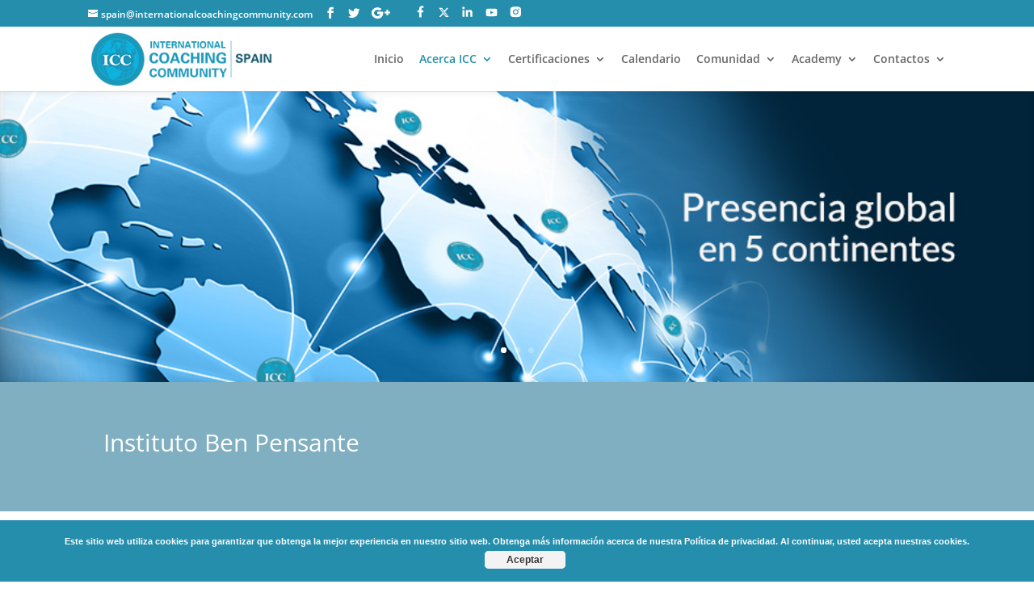

--- FILE ---
content_type: text/html; charset=utf-8
request_url: https://www.google.com/recaptcha/api2/anchor?ar=1&k=6Le-MYwqAAAAAB1hQiHkMhQU8Kc8NL6YqHjpp6FF&co=aHR0cHM6Ly9zcGFpbi5pbnRlcm5hdGlvbmFsY29hY2hpbmdjb21tdW5pdHkuY29tOjQ0Mw..&hl=en&v=PoyoqOPhxBO7pBk68S4YbpHZ&size=invisible&anchor-ms=20000&execute-ms=30000&cb=7an7zy7v56m
body_size: 48591
content:
<!DOCTYPE HTML><html dir="ltr" lang="en"><head><meta http-equiv="Content-Type" content="text/html; charset=UTF-8">
<meta http-equiv="X-UA-Compatible" content="IE=edge">
<title>reCAPTCHA</title>
<style type="text/css">
/* cyrillic-ext */
@font-face {
  font-family: 'Roboto';
  font-style: normal;
  font-weight: 400;
  font-stretch: 100%;
  src: url(//fonts.gstatic.com/s/roboto/v48/KFO7CnqEu92Fr1ME7kSn66aGLdTylUAMa3GUBHMdazTgWw.woff2) format('woff2');
  unicode-range: U+0460-052F, U+1C80-1C8A, U+20B4, U+2DE0-2DFF, U+A640-A69F, U+FE2E-FE2F;
}
/* cyrillic */
@font-face {
  font-family: 'Roboto';
  font-style: normal;
  font-weight: 400;
  font-stretch: 100%;
  src: url(//fonts.gstatic.com/s/roboto/v48/KFO7CnqEu92Fr1ME7kSn66aGLdTylUAMa3iUBHMdazTgWw.woff2) format('woff2');
  unicode-range: U+0301, U+0400-045F, U+0490-0491, U+04B0-04B1, U+2116;
}
/* greek-ext */
@font-face {
  font-family: 'Roboto';
  font-style: normal;
  font-weight: 400;
  font-stretch: 100%;
  src: url(//fonts.gstatic.com/s/roboto/v48/KFO7CnqEu92Fr1ME7kSn66aGLdTylUAMa3CUBHMdazTgWw.woff2) format('woff2');
  unicode-range: U+1F00-1FFF;
}
/* greek */
@font-face {
  font-family: 'Roboto';
  font-style: normal;
  font-weight: 400;
  font-stretch: 100%;
  src: url(//fonts.gstatic.com/s/roboto/v48/KFO7CnqEu92Fr1ME7kSn66aGLdTylUAMa3-UBHMdazTgWw.woff2) format('woff2');
  unicode-range: U+0370-0377, U+037A-037F, U+0384-038A, U+038C, U+038E-03A1, U+03A3-03FF;
}
/* math */
@font-face {
  font-family: 'Roboto';
  font-style: normal;
  font-weight: 400;
  font-stretch: 100%;
  src: url(//fonts.gstatic.com/s/roboto/v48/KFO7CnqEu92Fr1ME7kSn66aGLdTylUAMawCUBHMdazTgWw.woff2) format('woff2');
  unicode-range: U+0302-0303, U+0305, U+0307-0308, U+0310, U+0312, U+0315, U+031A, U+0326-0327, U+032C, U+032F-0330, U+0332-0333, U+0338, U+033A, U+0346, U+034D, U+0391-03A1, U+03A3-03A9, U+03B1-03C9, U+03D1, U+03D5-03D6, U+03F0-03F1, U+03F4-03F5, U+2016-2017, U+2034-2038, U+203C, U+2040, U+2043, U+2047, U+2050, U+2057, U+205F, U+2070-2071, U+2074-208E, U+2090-209C, U+20D0-20DC, U+20E1, U+20E5-20EF, U+2100-2112, U+2114-2115, U+2117-2121, U+2123-214F, U+2190, U+2192, U+2194-21AE, U+21B0-21E5, U+21F1-21F2, U+21F4-2211, U+2213-2214, U+2216-22FF, U+2308-230B, U+2310, U+2319, U+231C-2321, U+2336-237A, U+237C, U+2395, U+239B-23B7, U+23D0, U+23DC-23E1, U+2474-2475, U+25AF, U+25B3, U+25B7, U+25BD, U+25C1, U+25CA, U+25CC, U+25FB, U+266D-266F, U+27C0-27FF, U+2900-2AFF, U+2B0E-2B11, U+2B30-2B4C, U+2BFE, U+3030, U+FF5B, U+FF5D, U+1D400-1D7FF, U+1EE00-1EEFF;
}
/* symbols */
@font-face {
  font-family: 'Roboto';
  font-style: normal;
  font-weight: 400;
  font-stretch: 100%;
  src: url(//fonts.gstatic.com/s/roboto/v48/KFO7CnqEu92Fr1ME7kSn66aGLdTylUAMaxKUBHMdazTgWw.woff2) format('woff2');
  unicode-range: U+0001-000C, U+000E-001F, U+007F-009F, U+20DD-20E0, U+20E2-20E4, U+2150-218F, U+2190, U+2192, U+2194-2199, U+21AF, U+21E6-21F0, U+21F3, U+2218-2219, U+2299, U+22C4-22C6, U+2300-243F, U+2440-244A, U+2460-24FF, U+25A0-27BF, U+2800-28FF, U+2921-2922, U+2981, U+29BF, U+29EB, U+2B00-2BFF, U+4DC0-4DFF, U+FFF9-FFFB, U+10140-1018E, U+10190-1019C, U+101A0, U+101D0-101FD, U+102E0-102FB, U+10E60-10E7E, U+1D2C0-1D2D3, U+1D2E0-1D37F, U+1F000-1F0FF, U+1F100-1F1AD, U+1F1E6-1F1FF, U+1F30D-1F30F, U+1F315, U+1F31C, U+1F31E, U+1F320-1F32C, U+1F336, U+1F378, U+1F37D, U+1F382, U+1F393-1F39F, U+1F3A7-1F3A8, U+1F3AC-1F3AF, U+1F3C2, U+1F3C4-1F3C6, U+1F3CA-1F3CE, U+1F3D4-1F3E0, U+1F3ED, U+1F3F1-1F3F3, U+1F3F5-1F3F7, U+1F408, U+1F415, U+1F41F, U+1F426, U+1F43F, U+1F441-1F442, U+1F444, U+1F446-1F449, U+1F44C-1F44E, U+1F453, U+1F46A, U+1F47D, U+1F4A3, U+1F4B0, U+1F4B3, U+1F4B9, U+1F4BB, U+1F4BF, U+1F4C8-1F4CB, U+1F4D6, U+1F4DA, U+1F4DF, U+1F4E3-1F4E6, U+1F4EA-1F4ED, U+1F4F7, U+1F4F9-1F4FB, U+1F4FD-1F4FE, U+1F503, U+1F507-1F50B, U+1F50D, U+1F512-1F513, U+1F53E-1F54A, U+1F54F-1F5FA, U+1F610, U+1F650-1F67F, U+1F687, U+1F68D, U+1F691, U+1F694, U+1F698, U+1F6AD, U+1F6B2, U+1F6B9-1F6BA, U+1F6BC, U+1F6C6-1F6CF, U+1F6D3-1F6D7, U+1F6E0-1F6EA, U+1F6F0-1F6F3, U+1F6F7-1F6FC, U+1F700-1F7FF, U+1F800-1F80B, U+1F810-1F847, U+1F850-1F859, U+1F860-1F887, U+1F890-1F8AD, U+1F8B0-1F8BB, U+1F8C0-1F8C1, U+1F900-1F90B, U+1F93B, U+1F946, U+1F984, U+1F996, U+1F9E9, U+1FA00-1FA6F, U+1FA70-1FA7C, U+1FA80-1FA89, U+1FA8F-1FAC6, U+1FACE-1FADC, U+1FADF-1FAE9, U+1FAF0-1FAF8, U+1FB00-1FBFF;
}
/* vietnamese */
@font-face {
  font-family: 'Roboto';
  font-style: normal;
  font-weight: 400;
  font-stretch: 100%;
  src: url(//fonts.gstatic.com/s/roboto/v48/KFO7CnqEu92Fr1ME7kSn66aGLdTylUAMa3OUBHMdazTgWw.woff2) format('woff2');
  unicode-range: U+0102-0103, U+0110-0111, U+0128-0129, U+0168-0169, U+01A0-01A1, U+01AF-01B0, U+0300-0301, U+0303-0304, U+0308-0309, U+0323, U+0329, U+1EA0-1EF9, U+20AB;
}
/* latin-ext */
@font-face {
  font-family: 'Roboto';
  font-style: normal;
  font-weight: 400;
  font-stretch: 100%;
  src: url(//fonts.gstatic.com/s/roboto/v48/KFO7CnqEu92Fr1ME7kSn66aGLdTylUAMa3KUBHMdazTgWw.woff2) format('woff2');
  unicode-range: U+0100-02BA, U+02BD-02C5, U+02C7-02CC, U+02CE-02D7, U+02DD-02FF, U+0304, U+0308, U+0329, U+1D00-1DBF, U+1E00-1E9F, U+1EF2-1EFF, U+2020, U+20A0-20AB, U+20AD-20C0, U+2113, U+2C60-2C7F, U+A720-A7FF;
}
/* latin */
@font-face {
  font-family: 'Roboto';
  font-style: normal;
  font-weight: 400;
  font-stretch: 100%;
  src: url(//fonts.gstatic.com/s/roboto/v48/KFO7CnqEu92Fr1ME7kSn66aGLdTylUAMa3yUBHMdazQ.woff2) format('woff2');
  unicode-range: U+0000-00FF, U+0131, U+0152-0153, U+02BB-02BC, U+02C6, U+02DA, U+02DC, U+0304, U+0308, U+0329, U+2000-206F, U+20AC, U+2122, U+2191, U+2193, U+2212, U+2215, U+FEFF, U+FFFD;
}
/* cyrillic-ext */
@font-face {
  font-family: 'Roboto';
  font-style: normal;
  font-weight: 500;
  font-stretch: 100%;
  src: url(//fonts.gstatic.com/s/roboto/v48/KFO7CnqEu92Fr1ME7kSn66aGLdTylUAMa3GUBHMdazTgWw.woff2) format('woff2');
  unicode-range: U+0460-052F, U+1C80-1C8A, U+20B4, U+2DE0-2DFF, U+A640-A69F, U+FE2E-FE2F;
}
/* cyrillic */
@font-face {
  font-family: 'Roboto';
  font-style: normal;
  font-weight: 500;
  font-stretch: 100%;
  src: url(//fonts.gstatic.com/s/roboto/v48/KFO7CnqEu92Fr1ME7kSn66aGLdTylUAMa3iUBHMdazTgWw.woff2) format('woff2');
  unicode-range: U+0301, U+0400-045F, U+0490-0491, U+04B0-04B1, U+2116;
}
/* greek-ext */
@font-face {
  font-family: 'Roboto';
  font-style: normal;
  font-weight: 500;
  font-stretch: 100%;
  src: url(//fonts.gstatic.com/s/roboto/v48/KFO7CnqEu92Fr1ME7kSn66aGLdTylUAMa3CUBHMdazTgWw.woff2) format('woff2');
  unicode-range: U+1F00-1FFF;
}
/* greek */
@font-face {
  font-family: 'Roboto';
  font-style: normal;
  font-weight: 500;
  font-stretch: 100%;
  src: url(//fonts.gstatic.com/s/roboto/v48/KFO7CnqEu92Fr1ME7kSn66aGLdTylUAMa3-UBHMdazTgWw.woff2) format('woff2');
  unicode-range: U+0370-0377, U+037A-037F, U+0384-038A, U+038C, U+038E-03A1, U+03A3-03FF;
}
/* math */
@font-face {
  font-family: 'Roboto';
  font-style: normal;
  font-weight: 500;
  font-stretch: 100%;
  src: url(//fonts.gstatic.com/s/roboto/v48/KFO7CnqEu92Fr1ME7kSn66aGLdTylUAMawCUBHMdazTgWw.woff2) format('woff2');
  unicode-range: U+0302-0303, U+0305, U+0307-0308, U+0310, U+0312, U+0315, U+031A, U+0326-0327, U+032C, U+032F-0330, U+0332-0333, U+0338, U+033A, U+0346, U+034D, U+0391-03A1, U+03A3-03A9, U+03B1-03C9, U+03D1, U+03D5-03D6, U+03F0-03F1, U+03F4-03F5, U+2016-2017, U+2034-2038, U+203C, U+2040, U+2043, U+2047, U+2050, U+2057, U+205F, U+2070-2071, U+2074-208E, U+2090-209C, U+20D0-20DC, U+20E1, U+20E5-20EF, U+2100-2112, U+2114-2115, U+2117-2121, U+2123-214F, U+2190, U+2192, U+2194-21AE, U+21B0-21E5, U+21F1-21F2, U+21F4-2211, U+2213-2214, U+2216-22FF, U+2308-230B, U+2310, U+2319, U+231C-2321, U+2336-237A, U+237C, U+2395, U+239B-23B7, U+23D0, U+23DC-23E1, U+2474-2475, U+25AF, U+25B3, U+25B7, U+25BD, U+25C1, U+25CA, U+25CC, U+25FB, U+266D-266F, U+27C0-27FF, U+2900-2AFF, U+2B0E-2B11, U+2B30-2B4C, U+2BFE, U+3030, U+FF5B, U+FF5D, U+1D400-1D7FF, U+1EE00-1EEFF;
}
/* symbols */
@font-face {
  font-family: 'Roboto';
  font-style: normal;
  font-weight: 500;
  font-stretch: 100%;
  src: url(//fonts.gstatic.com/s/roboto/v48/KFO7CnqEu92Fr1ME7kSn66aGLdTylUAMaxKUBHMdazTgWw.woff2) format('woff2');
  unicode-range: U+0001-000C, U+000E-001F, U+007F-009F, U+20DD-20E0, U+20E2-20E4, U+2150-218F, U+2190, U+2192, U+2194-2199, U+21AF, U+21E6-21F0, U+21F3, U+2218-2219, U+2299, U+22C4-22C6, U+2300-243F, U+2440-244A, U+2460-24FF, U+25A0-27BF, U+2800-28FF, U+2921-2922, U+2981, U+29BF, U+29EB, U+2B00-2BFF, U+4DC0-4DFF, U+FFF9-FFFB, U+10140-1018E, U+10190-1019C, U+101A0, U+101D0-101FD, U+102E0-102FB, U+10E60-10E7E, U+1D2C0-1D2D3, U+1D2E0-1D37F, U+1F000-1F0FF, U+1F100-1F1AD, U+1F1E6-1F1FF, U+1F30D-1F30F, U+1F315, U+1F31C, U+1F31E, U+1F320-1F32C, U+1F336, U+1F378, U+1F37D, U+1F382, U+1F393-1F39F, U+1F3A7-1F3A8, U+1F3AC-1F3AF, U+1F3C2, U+1F3C4-1F3C6, U+1F3CA-1F3CE, U+1F3D4-1F3E0, U+1F3ED, U+1F3F1-1F3F3, U+1F3F5-1F3F7, U+1F408, U+1F415, U+1F41F, U+1F426, U+1F43F, U+1F441-1F442, U+1F444, U+1F446-1F449, U+1F44C-1F44E, U+1F453, U+1F46A, U+1F47D, U+1F4A3, U+1F4B0, U+1F4B3, U+1F4B9, U+1F4BB, U+1F4BF, U+1F4C8-1F4CB, U+1F4D6, U+1F4DA, U+1F4DF, U+1F4E3-1F4E6, U+1F4EA-1F4ED, U+1F4F7, U+1F4F9-1F4FB, U+1F4FD-1F4FE, U+1F503, U+1F507-1F50B, U+1F50D, U+1F512-1F513, U+1F53E-1F54A, U+1F54F-1F5FA, U+1F610, U+1F650-1F67F, U+1F687, U+1F68D, U+1F691, U+1F694, U+1F698, U+1F6AD, U+1F6B2, U+1F6B9-1F6BA, U+1F6BC, U+1F6C6-1F6CF, U+1F6D3-1F6D7, U+1F6E0-1F6EA, U+1F6F0-1F6F3, U+1F6F7-1F6FC, U+1F700-1F7FF, U+1F800-1F80B, U+1F810-1F847, U+1F850-1F859, U+1F860-1F887, U+1F890-1F8AD, U+1F8B0-1F8BB, U+1F8C0-1F8C1, U+1F900-1F90B, U+1F93B, U+1F946, U+1F984, U+1F996, U+1F9E9, U+1FA00-1FA6F, U+1FA70-1FA7C, U+1FA80-1FA89, U+1FA8F-1FAC6, U+1FACE-1FADC, U+1FADF-1FAE9, U+1FAF0-1FAF8, U+1FB00-1FBFF;
}
/* vietnamese */
@font-face {
  font-family: 'Roboto';
  font-style: normal;
  font-weight: 500;
  font-stretch: 100%;
  src: url(//fonts.gstatic.com/s/roboto/v48/KFO7CnqEu92Fr1ME7kSn66aGLdTylUAMa3OUBHMdazTgWw.woff2) format('woff2');
  unicode-range: U+0102-0103, U+0110-0111, U+0128-0129, U+0168-0169, U+01A0-01A1, U+01AF-01B0, U+0300-0301, U+0303-0304, U+0308-0309, U+0323, U+0329, U+1EA0-1EF9, U+20AB;
}
/* latin-ext */
@font-face {
  font-family: 'Roboto';
  font-style: normal;
  font-weight: 500;
  font-stretch: 100%;
  src: url(//fonts.gstatic.com/s/roboto/v48/KFO7CnqEu92Fr1ME7kSn66aGLdTylUAMa3KUBHMdazTgWw.woff2) format('woff2');
  unicode-range: U+0100-02BA, U+02BD-02C5, U+02C7-02CC, U+02CE-02D7, U+02DD-02FF, U+0304, U+0308, U+0329, U+1D00-1DBF, U+1E00-1E9F, U+1EF2-1EFF, U+2020, U+20A0-20AB, U+20AD-20C0, U+2113, U+2C60-2C7F, U+A720-A7FF;
}
/* latin */
@font-face {
  font-family: 'Roboto';
  font-style: normal;
  font-weight: 500;
  font-stretch: 100%;
  src: url(//fonts.gstatic.com/s/roboto/v48/KFO7CnqEu92Fr1ME7kSn66aGLdTylUAMa3yUBHMdazQ.woff2) format('woff2');
  unicode-range: U+0000-00FF, U+0131, U+0152-0153, U+02BB-02BC, U+02C6, U+02DA, U+02DC, U+0304, U+0308, U+0329, U+2000-206F, U+20AC, U+2122, U+2191, U+2193, U+2212, U+2215, U+FEFF, U+FFFD;
}
/* cyrillic-ext */
@font-face {
  font-family: 'Roboto';
  font-style: normal;
  font-weight: 900;
  font-stretch: 100%;
  src: url(//fonts.gstatic.com/s/roboto/v48/KFO7CnqEu92Fr1ME7kSn66aGLdTylUAMa3GUBHMdazTgWw.woff2) format('woff2');
  unicode-range: U+0460-052F, U+1C80-1C8A, U+20B4, U+2DE0-2DFF, U+A640-A69F, U+FE2E-FE2F;
}
/* cyrillic */
@font-face {
  font-family: 'Roboto';
  font-style: normal;
  font-weight: 900;
  font-stretch: 100%;
  src: url(//fonts.gstatic.com/s/roboto/v48/KFO7CnqEu92Fr1ME7kSn66aGLdTylUAMa3iUBHMdazTgWw.woff2) format('woff2');
  unicode-range: U+0301, U+0400-045F, U+0490-0491, U+04B0-04B1, U+2116;
}
/* greek-ext */
@font-face {
  font-family: 'Roboto';
  font-style: normal;
  font-weight: 900;
  font-stretch: 100%;
  src: url(//fonts.gstatic.com/s/roboto/v48/KFO7CnqEu92Fr1ME7kSn66aGLdTylUAMa3CUBHMdazTgWw.woff2) format('woff2');
  unicode-range: U+1F00-1FFF;
}
/* greek */
@font-face {
  font-family: 'Roboto';
  font-style: normal;
  font-weight: 900;
  font-stretch: 100%;
  src: url(//fonts.gstatic.com/s/roboto/v48/KFO7CnqEu92Fr1ME7kSn66aGLdTylUAMa3-UBHMdazTgWw.woff2) format('woff2');
  unicode-range: U+0370-0377, U+037A-037F, U+0384-038A, U+038C, U+038E-03A1, U+03A3-03FF;
}
/* math */
@font-face {
  font-family: 'Roboto';
  font-style: normal;
  font-weight: 900;
  font-stretch: 100%;
  src: url(//fonts.gstatic.com/s/roboto/v48/KFO7CnqEu92Fr1ME7kSn66aGLdTylUAMawCUBHMdazTgWw.woff2) format('woff2');
  unicode-range: U+0302-0303, U+0305, U+0307-0308, U+0310, U+0312, U+0315, U+031A, U+0326-0327, U+032C, U+032F-0330, U+0332-0333, U+0338, U+033A, U+0346, U+034D, U+0391-03A1, U+03A3-03A9, U+03B1-03C9, U+03D1, U+03D5-03D6, U+03F0-03F1, U+03F4-03F5, U+2016-2017, U+2034-2038, U+203C, U+2040, U+2043, U+2047, U+2050, U+2057, U+205F, U+2070-2071, U+2074-208E, U+2090-209C, U+20D0-20DC, U+20E1, U+20E5-20EF, U+2100-2112, U+2114-2115, U+2117-2121, U+2123-214F, U+2190, U+2192, U+2194-21AE, U+21B0-21E5, U+21F1-21F2, U+21F4-2211, U+2213-2214, U+2216-22FF, U+2308-230B, U+2310, U+2319, U+231C-2321, U+2336-237A, U+237C, U+2395, U+239B-23B7, U+23D0, U+23DC-23E1, U+2474-2475, U+25AF, U+25B3, U+25B7, U+25BD, U+25C1, U+25CA, U+25CC, U+25FB, U+266D-266F, U+27C0-27FF, U+2900-2AFF, U+2B0E-2B11, U+2B30-2B4C, U+2BFE, U+3030, U+FF5B, U+FF5D, U+1D400-1D7FF, U+1EE00-1EEFF;
}
/* symbols */
@font-face {
  font-family: 'Roboto';
  font-style: normal;
  font-weight: 900;
  font-stretch: 100%;
  src: url(//fonts.gstatic.com/s/roboto/v48/KFO7CnqEu92Fr1ME7kSn66aGLdTylUAMaxKUBHMdazTgWw.woff2) format('woff2');
  unicode-range: U+0001-000C, U+000E-001F, U+007F-009F, U+20DD-20E0, U+20E2-20E4, U+2150-218F, U+2190, U+2192, U+2194-2199, U+21AF, U+21E6-21F0, U+21F3, U+2218-2219, U+2299, U+22C4-22C6, U+2300-243F, U+2440-244A, U+2460-24FF, U+25A0-27BF, U+2800-28FF, U+2921-2922, U+2981, U+29BF, U+29EB, U+2B00-2BFF, U+4DC0-4DFF, U+FFF9-FFFB, U+10140-1018E, U+10190-1019C, U+101A0, U+101D0-101FD, U+102E0-102FB, U+10E60-10E7E, U+1D2C0-1D2D3, U+1D2E0-1D37F, U+1F000-1F0FF, U+1F100-1F1AD, U+1F1E6-1F1FF, U+1F30D-1F30F, U+1F315, U+1F31C, U+1F31E, U+1F320-1F32C, U+1F336, U+1F378, U+1F37D, U+1F382, U+1F393-1F39F, U+1F3A7-1F3A8, U+1F3AC-1F3AF, U+1F3C2, U+1F3C4-1F3C6, U+1F3CA-1F3CE, U+1F3D4-1F3E0, U+1F3ED, U+1F3F1-1F3F3, U+1F3F5-1F3F7, U+1F408, U+1F415, U+1F41F, U+1F426, U+1F43F, U+1F441-1F442, U+1F444, U+1F446-1F449, U+1F44C-1F44E, U+1F453, U+1F46A, U+1F47D, U+1F4A3, U+1F4B0, U+1F4B3, U+1F4B9, U+1F4BB, U+1F4BF, U+1F4C8-1F4CB, U+1F4D6, U+1F4DA, U+1F4DF, U+1F4E3-1F4E6, U+1F4EA-1F4ED, U+1F4F7, U+1F4F9-1F4FB, U+1F4FD-1F4FE, U+1F503, U+1F507-1F50B, U+1F50D, U+1F512-1F513, U+1F53E-1F54A, U+1F54F-1F5FA, U+1F610, U+1F650-1F67F, U+1F687, U+1F68D, U+1F691, U+1F694, U+1F698, U+1F6AD, U+1F6B2, U+1F6B9-1F6BA, U+1F6BC, U+1F6C6-1F6CF, U+1F6D3-1F6D7, U+1F6E0-1F6EA, U+1F6F0-1F6F3, U+1F6F7-1F6FC, U+1F700-1F7FF, U+1F800-1F80B, U+1F810-1F847, U+1F850-1F859, U+1F860-1F887, U+1F890-1F8AD, U+1F8B0-1F8BB, U+1F8C0-1F8C1, U+1F900-1F90B, U+1F93B, U+1F946, U+1F984, U+1F996, U+1F9E9, U+1FA00-1FA6F, U+1FA70-1FA7C, U+1FA80-1FA89, U+1FA8F-1FAC6, U+1FACE-1FADC, U+1FADF-1FAE9, U+1FAF0-1FAF8, U+1FB00-1FBFF;
}
/* vietnamese */
@font-face {
  font-family: 'Roboto';
  font-style: normal;
  font-weight: 900;
  font-stretch: 100%;
  src: url(//fonts.gstatic.com/s/roboto/v48/KFO7CnqEu92Fr1ME7kSn66aGLdTylUAMa3OUBHMdazTgWw.woff2) format('woff2');
  unicode-range: U+0102-0103, U+0110-0111, U+0128-0129, U+0168-0169, U+01A0-01A1, U+01AF-01B0, U+0300-0301, U+0303-0304, U+0308-0309, U+0323, U+0329, U+1EA0-1EF9, U+20AB;
}
/* latin-ext */
@font-face {
  font-family: 'Roboto';
  font-style: normal;
  font-weight: 900;
  font-stretch: 100%;
  src: url(//fonts.gstatic.com/s/roboto/v48/KFO7CnqEu92Fr1ME7kSn66aGLdTylUAMa3KUBHMdazTgWw.woff2) format('woff2');
  unicode-range: U+0100-02BA, U+02BD-02C5, U+02C7-02CC, U+02CE-02D7, U+02DD-02FF, U+0304, U+0308, U+0329, U+1D00-1DBF, U+1E00-1E9F, U+1EF2-1EFF, U+2020, U+20A0-20AB, U+20AD-20C0, U+2113, U+2C60-2C7F, U+A720-A7FF;
}
/* latin */
@font-face {
  font-family: 'Roboto';
  font-style: normal;
  font-weight: 900;
  font-stretch: 100%;
  src: url(//fonts.gstatic.com/s/roboto/v48/KFO7CnqEu92Fr1ME7kSn66aGLdTylUAMa3yUBHMdazQ.woff2) format('woff2');
  unicode-range: U+0000-00FF, U+0131, U+0152-0153, U+02BB-02BC, U+02C6, U+02DA, U+02DC, U+0304, U+0308, U+0329, U+2000-206F, U+20AC, U+2122, U+2191, U+2193, U+2212, U+2215, U+FEFF, U+FFFD;
}

</style>
<link rel="stylesheet" type="text/css" href="https://www.gstatic.com/recaptcha/releases/PoyoqOPhxBO7pBk68S4YbpHZ/styles__ltr.css">
<script nonce="GGT9QppxLy3ea3bBC4ol8w" type="text/javascript">window['__recaptcha_api'] = 'https://www.google.com/recaptcha/api2/';</script>
<script type="text/javascript" src="https://www.gstatic.com/recaptcha/releases/PoyoqOPhxBO7pBk68S4YbpHZ/recaptcha__en.js" nonce="GGT9QppxLy3ea3bBC4ol8w">
      
    </script></head>
<body><div id="rc-anchor-alert" class="rc-anchor-alert"></div>
<input type="hidden" id="recaptcha-token" value="[base64]">
<script type="text/javascript" nonce="GGT9QppxLy3ea3bBC4ol8w">
      recaptcha.anchor.Main.init("[\x22ainput\x22,[\x22bgdata\x22,\x22\x22,\[base64]/[base64]/[base64]/[base64]/[base64]/UltsKytdPUU6KEU8MjA0OD9SW2wrK109RT4+NnwxOTI6KChFJjY0NTEyKT09NTUyOTYmJk0rMTxjLmxlbmd0aCYmKGMuY2hhckNvZGVBdChNKzEpJjY0NTEyKT09NTYzMjA/[base64]/[base64]/[base64]/[base64]/[base64]/[base64]/[base64]\x22,\[base64]\\u003d\\u003d\x22,\x22w7swLwAWw7TDoVrCj0TDscO8w5Etf3PCgAZ2w5nCvVzDpMKhSsK5YsKlQy7CmcKIa3fDmV4KY8KtXcOFw70hw4t+CjF3wrFfw689asOoD8KpwoNoCsO9w6PCnMK9LSxkw75lw5DDvjN3w6/DocK0HQjDgMKGw44YLcOtHMKIwp3DlcOeJsOIVSxawpQoLsOCfsKqw5rDqD59wohPCyZJwq3DvcKHIsOdwrYYw5TDo8Ozwp/Cix1cL8Kge8OVPhHDg1vCrsOAwpPDs8Klwr7Dr8O2GH5xwrRnRBNUWsOpQzbChcO1c8KuUsKLw5jCgHLDiQoIwoZ0w454wrzDuUV4DsOewqbDsUtIw4FzAMK6wpbCjsOgw6ZpKsKmNApuwrvDqcK7d8K/[base64]/Ct8KKwrbDksOVwpDCgSvCnsOUBDLCrQcXBkd0wqHDlcOUEsKWGMKhEmHDsMKCw5oPWMKuHk9rWcKMX8KnQDjCrXDDjsOLwrHDncO9b8OKwp7DvMKIw7DDh0IPw5Ydw7YtB244dARZwrXDrW7CgHLCtBzDvD/Dk3fDrCXDlsOAw4IPFXLCgWJAFsOmwpchwozDqcK/woEVw7sbHMOoIcKCwol9GsKQwpzCqcKpw6NQw7Vqw7kCwrJRFMOJwrZUHw3CvUc9w4XDgBzCisOIwqEqGGXCsiZOwpZkwqMfHcO1cMOswoofw4Zew4pEwp5CXGbDtCbCjQvDvFVHw5/[base64]/Dp03Cn2rClcODfyduajEDw7vDp0N6IcK9wrREwrYnwoHDjk/DisOYM8KKS8KbO8OQwocjwpgJSE8GPGNrwoEYw50lw6M3Wh/DkcKmesO3w4hSwrDCrcKlw6PCi2JUwqzCv8KtOMKkwq3CmcKvBX3DjQfDncKIwoTDncKrS8OUGQzCm8KIwo7DtyrCoMObaDjCr8KTX2kaw7Uew4HDs2DDj3jDnsKKw5w1Bl/[base64]/[base64]/[base64]/DgMKuDsOCwoMeMlgMC8O3woJOBMOVHcO4EsK5wovDpsOfwr0ITcOgPyrCiTzDkHLCgEvCinJpwo4kVnAtcsKqwojDuFHDoAAxw4/Ckn/DsMOEZcK5woZTwrnDi8K0wpgxwojCtsKSw5x6w5ZAwrXDusO1w6nCphHDtT7CrsO+XhrCnMKvG8OGwpfCkG7DlsK+w7RbWcKyw488KcO/WcKOwqQwHcKiw4PDm8OUWh7Ci13DlHAJwoMXe1tEKzLDilHClsOePgxtw6IDwpVYw5XDq8KWw4YsPsKqw4x3wqQpwr/ClwHDhVjClsKOw5fDmn3CqsOewpjCjT3CuMOGbcKAHSvCtxfCq3bDhMOCDlptwqjDm8Ofw4B5ezxrwrbDs1TDvsKJVyvCksOgw4LCgMOewqvCisKtwp0GwoXCiWHCoA/CiHLDkMO9FDrDgsKHBMOYc8OSPn9Qw7bCpWjDjwsiw6LCgsOUwop5C8KOGRhvMsK6w7MgwpnCs8OzJMKlVDhbwo3DmU3DsVI2BB/DsMO+wpN8w45Zw6zCoE3DrMK/P8OtwqAkE8OiA8KkwqHDmlE6JsO/aUfCuC3DrCsMbsOHw4TDkl0AWMKewplOCMOAZDnCvcKmEsKSVcOABQrDvcOxP8OJRmUSWTfDucKSOcOFwptvATVzw60HBcKsw6nDqsK1PsKPwpMAb3/[base64]/w501w5QyZVvCncKFw7xBwpNxQDrClsOOElPCsEclw6/CnMO6X3LDpQItwofDg8KLw7rDl8Kkwo8EwqBTOBdSIcOGw73CuQ/Ct2kTRRPDocK3TcO2wp/[base64]/CpsKRw7vDm8KzwrnDklA1fSVcbsKKNF1IwrZZX8KcwoRyKHhFw47ChAURCxVbw5HCmcOdNsO/[base64]/[base64]/w4skw4/DlAvDpAbDlQFiw5IewqPCi8OPwpwJNnDDmMOfwoLDtytpw7jDh8KOA8Kaw7LCvhHDgMOAwrTCqMKDwo7DpsOywp/Dh1/[base64]/BgVbOsOLwqfDlQ3DosOiw6LDtynChcKawplrAVLDs8KYIMO2QTNiwoogwq/CncOZwpXCjsKMw5VrfsO+w6dZacOuEmZFTTXDtHbChCbDisKowqfCrsKkwrnCihtYEsOYbzLDh8K7wpN3AWjDp0fDn2bDuMKIwq7DhsOswqBjOxTCujnCgxhhLcKnwqHDmzDCp2XCgjlqHsOew6ovMC1WMcKqwoEkw6jCt8OFw4hxwqfDlQcTwojCmTrDp8KBwrdIY2/CvwPDjn3CozbCtMO4wpJ/wp3CiGBVIMKlSy/[base64]/CnMOmwqZvwpYQw4LCiU/DpMKwwoNpwoJCwo5uw7poYi/DgcKDwqgvWMKde8Oowq9hcjtMDxwGIcKCw4Q7w4TChmkRwqLDsE0pfcO4AcKrd8KnUMKOw6teOcOWw4Q5wqPDuDhJwoAcEsOywqwHJx94wr44MkDDpGZ+wrBvM8Osw5jCgcK0MW1Qwr1NNQbDvQ7Dn8KVwoUTwrpQwojCu2TClsKTw4bDm8ORJUcCw7fCvl/Cl8OBdxHDrsOyEcKfwoPCohrCn8OYOMO3HUvDg3AKwo/DtcKPZcO+wo/CmMObwoTDvT8xw6DCsGJIwoF4w7RqwqzCrcKoNV7DmQttBSlUbSVAG8OlwpMXFcOiw4xswrXDlMKtHMKJwo1RECckw5BAPTRKw4c2aMOtAB0owrDDk8K7wq4pVsO3VsOxw6jChcKfwoMlwqjCjMKOGMK/[base64]/wpjCoMOswrvDo8OJw6RBR8OANDYDw4rCpcOgWlbCuxtJNsKKfG/CpcKiwqo9SsKjw7hYwoPDqcOVBwgow7vCvsK+IR0cw7zDsS/DsmDDr8OXCsOKMQNLw5HDuQrDtDvCuTp5wrBjbcOWwqbChQJAwrF8woMFXcOTwrA8ByjDgiLDiMKfwrIHccKjw5VDw7hGwppjw6xkwpo2w5zCiMOKIHHCrlFHw5wdwrnDhH/DnVVyw6EZwoV7w78dwqXDoT0TccKdc8OKw47ClsOAw4BlwpnDm8OqwrDDvmAZwrgsw7nDiDvCu3DCkX3CqX/CvsOaw4vDn8OfayZFw7ULw7/DjXTCoMKNwpLDvR1Sc3fDjsOmF0siB8KHRw8QwoLCuiTCkcKCMSXCkcK/MsOPw4nDicORwpLDi8Ojwr7Ckm4fwpU5GcO1wpAhwrMmwqfCrCzCk8KDYCXDtcO8fSrCnMOTb2QjCMOwRMOww5PCnMO4wqjDvmJPckjDjcKCwq1BwqjDmFnCscKvw6zDucOrwoA3w6DDg8OOdD7DmyRnDxnDiiFBwpBxC0nDsR/CpcKpIRHDh8KBwqw7dTodK8KJNMKLw7nChsKMwrHCklAHDG7CvcO/[base64]/[base64]/[base64]/[base64]/wrTDscOSZjHCocOKw7pbVVrCiMOjw4lQw57Dk1EmQSTDhyTCmcO9TSjCscOAFWdyG8OlDcOfeMOYw5Aowq/[base64]/[base64]/LmVvw7VLIcORw7bDuErCucOJwrI/woVFGMOcCsOGYW3DuMK6wqTDsVApTSglw40aecKbw5zDv8OTVGlzw4htLsO2b1/DvcK0wr9pAsODS1jDqMOJKMOHd3UyEsKDGyxEIzMbw5fDoMKaAcKIw41KW1vCr2fClcOkey4xwpAdGcO7LjjDlcKbfyFrw7TDtMKkJnFQNMKQwpxVFTB9BcOhSV7CoV7DmTV7BxzDoTg7w6dywqMaczcmYH/Ds8OUwpBQLMOGIRdwK8KFU2JPw6Yhw4LDiHBXBTXDly3DvcOeJMKwwprCv2JpacOEwqdNfsKYMynDlW4wPWsGenLCrsOBwoTDosKEwpfCu8OwWsKAV0UYw7nCvlpKwp87XsK8ZC/CosK3wpPDm8ODw4/DrcOIL8KUAMOEw5XCmyvDvcK9w7RcYhRvwoXDiMOVc8OVCMOKEMKsw6tlE0ccSANAEkvDvw/DpA/[base64]/DhyRlMlHDvn95w6VmS8Ouwq5PQsK4wogJwp9iHcK2I8O7w6fDpMKjw44QBlvDnkfCmUU+RA0Fw5tJwoLDt8KVw6ETXcOcw5TCuTXCgDfDkXbCkcK5wot8wojCmcOka8OkMsK3wq8rwrthPRXDqsOawobCiMKLDW/Dp8KhwpLCsDkOw48tw5Mkw7l/S3RVw6fDisKUEQRew4FJVyxaOMKjZMOywrMoaDDDqMKmZifCjHYDd8OkMWTCisK+WsKwTiZrQE/CrMK6QGVbw7vCvBXDi8OsIADDuMKgDXFKwpdcwo4pw4ELw5paR8OvKmPDlMKXIMOJLGtZwonDozTCk8O/[base64]/cMKxacK4w4nCtSjCjXrDrGnDp8KQZcOzTcKtJcKzOsOkw6BEw4zCvMKkw7fCq8O7w57DvsKPQyQtwrtyVsO+RB3DlsKqf3XCpHl5dMKlD8K0WMKMw69ew64gw6pfw4ZrNhkuYjDCqFcPwp/Dg8KKXSDDiSzDs8OewrY7wpXChV/CrsKAS8K7FDYhO8OlWsKACDnDt0TDqHtLa8Ocw7PDlsKJwo3DpA/DrcOew5fDpEDCrC9Mw74hw50zwr92w5LDn8Klw4TDu8OMwpVmZhYzJ1TDocOrwqYtbsKXQEkiw5Yew5nDk8KDwo80w5V3wq3CrsKkwoHCmsO3w4V4eW/CvBXChg0RwotZw4xGw6DDvmoMwq45ZcKqfsOkwoLClBpzaMKlMMK1wr1hw5tNw4sTw6bDlUcrwoVUGmBoEsOsWsO8woLDlHQeHMOiKWgSCmtVNzEzw6TCqMKTw6lTwq1pcTMNacKbw6N1w50pwq7CnAl2w5zCqV8bwoDDnhAOAwMUZR54RB5Nw7MdUsK3BcKBOhbDv1/CoMOXwqweE27DuFxvw6zCr8KzwrnCqMK8w4/DkMKOwqg6w4XDui7Cv8K3YsO9wq1Vw4pnw5lYLMOJa3TCpgtaw6DDssOWVw3DuD1Kwr5UAcOAw6rDgFTCgsKCaQzDvsKRdUXDqsK/ETDCgTPDh2F4bcKQw6orw6/DjB7CtsK0wrrDmMKNasOew6pFwoHDq8OowodZw7jDt8KIacOFw4M9V8OkTSV5w7zDhMKewqA1TV/Dj2jCkgYuUhpEw6nCu8OswpLCs8KpdcKQw5rDkWtiN8K6wq9ZwoLCmMKtAjrCiMKyw53CrQE/w6/Ct2tzwo46P8O6w5AjBMKec8KVLcOUD8OCw53DrT/Ci8O2FkAtOnjDksOmVMKTMnY8TTInw6B2woxEWsOCw7k8RQlXZsOOTcO4w4jDpzfCssOTwrvDsS/[base64]/[base64]/DlVDCnFnDrQRiw59kBjXCiTfCnsK8wpwXcRDCksOjWzoOw6LDgsKuw5LCrRBhV8OZw7ZZw59ADsOQM8KIZcOowq1OB8O6CsK/RcOHwoHClsKZYhUNVg9zKA1LwoBnwpfChcK3TcOiZzPCnMKJTU4TSMO/I8KPwoPCpMOENRhgw6fDrRTDu3bDu8O7wo3DhgNLw4cIBxzCu0/DqcKNwq55ASAIJQbDmXvDuQXDgsKvcsKxw5TCqQkswoLCr8K6ScKON8OJwpJMOMO9G10pGcOwwrp7Ag9kNcO/w7pwNUNWw5vDlnMAwoDDmsOVEMOZaW3DvmATYnrCjDMHfMOJUsOrNsKkw6nDicKaCgkaBcK2cg7ClcOCwpBfPXYgFcK3Nycvw6vDicOeQ8O3MsKfw7PDrcOcLcKpG8OEw4nCjsOkw6h7w5bCjU0CdChmacKxfsK0MlzDjsOXwpZiBzUow6bDlsKwU8Kec1/CosOdRUVcwqVSf8KvJcK+wrYPw6Z4FcOtw4oqwpUBwqTDjcOyejkcXsOeXS7DpFnCuMOwwpZuwp0Xw5cTwoHDscO/[base64]/DoMK5FsKCw7IGw4t0woDCn8OEQMKyw7wmw7RwLUTCjsK1M8Kmwq7CrMKFwqFZw5fDksOpc34/[base64]/VS3CjGIIXcKuUjB3PEV9Zx1VIsOyw7/Do8OVw4NKw5M8W8K2YsOewop1wp/Dv8K5KTgvTz/DpcO0wp9nUcO8w6jCtWJSwpnDmw/CscO0O8Khw69MOGENHjtvwp9iQCzDnMOQF8O0dsOfNMKMwp/CmMO1WHAOHzHDusKRElPClSfDmS8bw7tlO8OSwpkHw7nCu1Jnw7jDp8Kaw7d3GcKRwonCsXrDkMKawqlhKCgvwr7Cs8OowpfCriVteVYJK0PCpMK3w6vCiMObwpsQw5oUw53ClsOhw5lOT2fCmGLDtEh3X0nDlcKnMsOYN2R1wrvDpmw5WATCgMK/wpMyeMO0TShgImBgw6h+wqjCh8Omw7LDpyA2wpHCiMOQw5jDqW4TeXJcw67DgTJCwoIgTMKgTcK8dy9bw4DDgcOoVhFAZybCg8KDdBbCnMKZVTd1Jhpow6gEM1/DtcKDWcKgwpl4wqjDrcKXSFzChl4lKg8Of8O5w6rDtgXCu8ODw4pkZXVxw5xyGMKOM8OUw5BdHXJJXMKpwpIJJHRyPQfDnB3DmcOdZsOGw7Yaw659esOxw5hqIsOLwoYhNzLDkMKaX8OOw4fDhsORwq/CjS7Dr8OIw41hGsO7U8OcQDjChzrCssK1G27Dg8KuF8KVGUbDosOwBBUqw5/[base64]/DvcKbwpI9wrbDg8KXKEfDtjUbwrbCjCvCm2LDl8KzwrELw7fDoXLCvF4aLMOuw7TCg8OXHRvCicOpwpA4w63CogzCqsObasO3woLDjMKAwpgHWMOoK8OLw7XDhinCscOgwoPCuFHDgxgmZMKiacKkRMKzw7Rkwq/[base64]/[base64]/DjQ/DrcO/AApPw6UBGTPDhzVpwoHCtsO1QsKPSsOpIcKKwpLCssOMwpoEw75xQiDDhU14VUhNw7s8cMKgwoEDw7fDjwAAAsOSOAVGfcOfwqrDhi9Nwp9tCFbDswDCmgzCokLDrcKUUMKVw7IhHxRqw4Ncw5RVwp0hbnfCu8ODblfDkXpgIcKLw7vClQBeD1/DryPDk8KQwpt8wqgOD2lkdcKEwrNzw5dUw4dIRw00TsOLwocSwrLCgcOrcsOPOUdqb8ONMgtAfTDDlMOgAMOLBcKxUMKHw6LDiMOIw4Eww4UJw7bComtHV2BywovDksKkwpZvw70xcVsow5HDhlzDssOiURHCq8Odw5XCkCTCnX/Dn8KPCMODZsO5H8Kew6RUw5V2CFLDksOVXsOeShlcb8OfKcKnw5/DvcKxw6dPTFrCrsO/wrBXbcKcw4bDjXbDvBFLwqc1w4w+wpXCi1Fjw6nDsXXDvcOFZFYqHEYMwrHCgRVrwohCOyFqTStOwqdZw7zCrgTDvijCkl5+w7wpw5Eyw61VWMKLLFrDrRjDqMKqwrZvMEx6woPCii43ecOma8K5BMKqZVh2EcK8Kx8MwqM1woNBSsK+wpvCnMKBWcOTw4fDlkZYEn/CkWzDvsKLYG3DuMObRCl/IMOKwq92OX7DtHDClRrDrcKvInPCtMOQwo0pLgYbSnrDoh7Cm8OZIiphw5p5DAvDm8Kfw6Zdw7k6XsOBw7MlwpPDncOKw7IIL3BHTTLDtsKGCw/CpMOzw7bCgsK7w5UFLsO0YnV6UiPDg8OYwotaICHCiMK+wpZ7ZDZIwqoaEWzDuAnCtmkfw5fDoHbCtsKrG8KUwo0ow4sWBxMLXCBIw5TDrQ9tw4LCoiTCvxFiWR/Ck8OvSWLCu8OwYMOTw4cBwqHCvVpkwrg+w4JBw7PCisOodX3Cp8KRw7bDhh/Cg8OPw5vDosKAcsKtw7fDgBQ2ZcOKw7dxNl8Kw4DDq3/DuzUhN07DjjnCmVdSEsOeDVsewoIOw5NxworChgPDiDTDiMOJdlETb8OxeznDll81Pl0QwonDhMO8CSw5TsOjXsOjw6wtw4/[base64]/w7jDhMOTw5fCp8OzwrN9wrbCpMOQX0MnwpJIw6LCm1DDg8K/w7snZ8K2w6kmT8OpwrhOw6hWOxvDu8ORC8OyVMKAwrLCrsOMw6ZDbEd9w6rCpDlUbEfChcOyCzRvwo/[base64]/w5QUb8KIJxPDriFCw6p2w7BzQwHDrVcww7EMM8Osw5QGPMOnwo03w6NtXMKKc0o6HsOCKcKIXBs2w7JaOnPDncKPVsKCw5/CkV/Dnm/Co8Osw6zDqmRxUMOGw4XCjsOnTcOWw7AgwqvCqcOEX8KRR8OJw5/[base64]/[base64]/CjsOIwrDDv8Ozw7LCnCLDgsOWw64mwrTCu8KFw6FmPAnDisKRM8KTPcK7f8KgE8KtRcKAcgVseBrCkkHCk8OJT0DCv8O/wqvCksKvw4nDpAbCtCBHw4LCjHF0eyvDpyEfw5fDuz/DpTg4IwDDtjkmA8Olw5tkLlTCh8KjH8O8wprDksKuwo/Cs8KYwoIXw5lww5PClTwxP2MVIMK2wrFmwogcwpcVw7PCgsOENMOZB8OSTAF0fnFDwq1KD8OwP8Kdc8Oxw6MHw6U+w63Ckhp6QMOew4XCm8OUwqIow6jCmlzDtsKAdcOiLAQWdUPCrsOKw7XDqsKEwqLCjh7ChEsfwpYwYcKSwozDtxzCiMKZMsK/dDzClsOSXUtkwrXDi8KhWX3CqBAjw7PDklcjHVh4Gx9DwoBlYxJaw7fDmiQSeyfDo1vCrMK6wopKw7PDqMOHGcOHwocwwovCtBlEwp3DmF/CqRcmw49mw5QSacK+XsKJaMKpwow/[base64]/Dp8OXJWcdw7lAC8OWwpDCiHsqIk5swo/CsiXDkMKFw7vClDzDm8OlNCjCrlQTw6lAwqnCnhPDjcOZwpHCl8KJc2I6K8OIcGkWw6LDjcOhQwUOw7tTwpjCv8KbeXplBcOsw6BZecKZAD5yw4rDrcOlw4NmQ8K+PsKvwowYwq4mP8Kmwpgow4/[base64]/[base64]/CtsKawokCw4U/VcOLa1TDsVzClMOkwqBISMKBWnwsw73Cr8Oywp9tw5PDq8KqdcO1HAl/wpl1B1Fuwo1vwpTDigPDtw/DgcKFwr3DnsKULzrCm8K3elpnw67CjDkLwoAfTi5lw5LDksOnw5zDisKfUsOHwrTCicOVdcOJdMO0NcO/wrYoS8OePsK/JMOyO0fCmXHCg0rCgsOYeT/Ci8KjZ3PCqcO9MsKjVMKbBsOUwr/DmnHDiMOGwpQIOMO6csOTO1cTZMOIwobCtsKBw706woHDrX3CgsOsegvChsK9X3tKwpPDocKowrUcw57CvnTCnsOcw4dmwoHCv8KIasKEw40RflkXKW/DgcKNNcKXwrbDulTDmMKWwq/[base64]/wrBkFDZWw44tw4bCjsOCwpjDp8O3w68kMMOCwpIZwqvDksOYKsKKwpdbVAnCiT/CiMOHwofCvCQvwqs0TsOOw6DCl8KyX8OKw51Vw4HChXcSNi4nAXALHFjChcOVwrIDX2jDo8OpPwHCnEsSwqHDmcOewq3DisKpGDF8OBdCE00uRn3DjMO6KiQpworDlQvDm8OoOXtRwpAnwo5bw5/CgcKMw4B/R2BSG8O7XC9yw7kBYMODBjrCrcO3w7dhwpTDm8OhRcKUwrbClUzCgCVpwoTDocOPw6vDhVPDnMOTw4PCpMOAEcK5ZcKzZ8K5w4rDpcObQsKYw7/Cg8O7wrwfaQHDgXnDpx9Pw5luDcOTwpBHKsOuw4kIbsKBAMOfwpsbw4JERRbCssKWSzrDuxzCjEPCgMKqAMKHwoMqwp3CmiIRMUwjw7V+w7Z9dsKOJWrDmxljS37DssKtw5tNYcK/ZMKbw4QGCsOUw4BqM1oswprDscKkHUTCnMOuwonDnMK6fwNKw45PKxsjOQHCoTcyQgB/wpLDvxUYangPQsO9wpXCrMKBwoDDpidYBiXDk8KaLMK+RsOPw5HCmGQzw4UXKW7Dmw5jwpbCghhFwr3DkzHDrsO4CcKWwoVOw5xow4Qawohiw4Bfw5LCo21CDMOiKcO3WTTCsFPCoAF8Whoawqgvw68ww65qw4RWw5LCtcK9XsK9wqzCkUxLw4Aawo/ChQsGwr5ow5DCtcOZMxbCrx5sH8O/wpFmw4s4w6TCr3/DncOzw6B7Nhtmwr4Dw79gw4oGDXh0wrnDkMKHDcOow5/[base64]/[base64]/Cr2xEO28JGy5uGMKdNEoQNyF+Nj3Cnw7DmGJWw7XDj0sQYcO7w4I9w6bCtl/DrTDDv8Onwpk8L0MCYcO6cyDCrsO9AwHDncO0wpVswpwzFsOYw5N+G8OTWTRzYMOowp7Csh9Hw7vCmCnDiDDCuVXDosK+wpR2w7XClT3DjBIUw6UkworDh8OKwokONV/DuMOALzB/TWcTwrtuJ0bCmsOERMK5I1lRw4hAw69iJ8K1RMORw5XDp8Kbw6TDvA48U8OQO1XCnWh4IhE/[base64]/DpjnCkC3DksO9c8OIO8KwwqYhwoQzPcKwwpwhT8K+wp0Sw6PDkWLDjk5zMxPDjglkAMKjwrvCicOBex7DsV43woEVw6gbwqbCny0SWlzDl8OtwrZewpvDs8KTwoR4UUg8woXDk8Odw4jDusOFwpxMXsKJwojCrMKdXcOAAcO4JyNfG8KVw4bCoQcgwofCoX0/w5YZw7/Di2ATdsKfG8OMSsOCZcOUw50OCcOSWHXDsMOxLMKBw7wvS2nDu8KUw7TDpADDj3gVd3BXGnAgw43Dok3DtDDDmsOkKWTDgizDmUfCjD7Co8KLwo8Nw649XHodwo/CtlQtw6LDicOhwp/[base64]/CnH/CuMO1wpjDmsKxP2vDssKnw4tnwr7DgcKmw6/DhBFmFQ8jw7tMw4UoLQHCqAUPw4zCgcOVEjglLsKZwqrCgD8twrZSR8OwwrIwS3TCrlfDrsOPRsKqd0AuOsKswr8nwqbCqBt2JG4DOAxKwobDhWUVw7UpwqtuHF/[base64]/[base64]/ChW7CuCPCq05uwpt/[base64]/DkQFTwrfCkMOTw7oOwqrCmMKvPcKfwqfDjcK1wod1bsKlw7rDiQXDk3fDsTjDvTzDv8OpUcKewofDgsOhwpLDjsODw5jDjmjCp8KVMMOXahPCnMOlNcOew5sEBnIKB8OjAsKFchAlfWjDqsKjwqfCuMOfwpY3w5kiPinDln/DuVHDt8OywqbCh3USw6FDbTw/w5vDv2zDgxtaWG3DoQYNw7DDlQTCu8Kdw7bDoi/Cn8OBw6l9w4oZwrhfwoTDlMOIw43CtS5pDV5yTBk3wqzDgcO+wp7Cs8Knw6/Dnk/Ctw0SbwJ0F8KZJ2XDpy8cw6rCmcK+K8ODwqpFEcKVwrDCnMKWwooWw7DDpMO1wrHCrcK8SMKQRzbCmsKYw6/ClSHDvDLDv8Oow6DDgDQOwqAqw6UawqfCj8O+IAxqR1zCtMO5MnPChcKyw5zCm2oIw7nDqnvDo8KPwprCulLCjRk4GF0CwoXDi0/CpHlsXcOPw4MFJz7DqzogZMK3w5nDt2V+wovCs8O7ZmLCizbCt8KtQ8O2RHzDjMOYFRM6W3MhaHJTwqvCiw/CpB9tw7PCogDCqmpeWsKlwojDmnfDnFkrw5vDqcOYICHCpcO7OcOuDlR+QyjDv0powocGwp7DsQDDrjQPwpvDt8KgRcK9KsOtw5nDvMK4w6tSBMOQMMKLM3LDqSTDmVg6Jg7CgsOHw54HX21Aw4zDimoWVnvCgn8dbsKGQ1ZGw67DlwnCp30Fw512wr9yNzTDisK/[base64]/DvkBIw6xWw6VeQTHDmTVQwpZQwrdowpRawpc8wq9YFGvCo3LClMKfw6TCuMKDw44nw6NVwoZSw4bDoMOPADwIwrc3wr8Kwo7CrhrDq8ONV8ObKVDCsytwbcOtBFJWfsK8wpjDti3DiBIQw4NHwrXDgcKMwog0XcK/w48pw6p0c0dWw6dRf0xdwqfCtVPDocKZTMO7MMO/HDEFURU3wqLCkMO3w6ZPXMOmwp9hw5gUw5/DuMOZEyJwL0LDj8Oow57Clh3DpcOTQMKTKcOKRgfCscK2YsKGLMKEWFrDmBQmVQTCr8OYF8Kkw63DnsKaC8OGw5Muw40gwqDDgSBmfQ3DhXPCrTBpKsO4a8KvX8OSPMKWKMO9wpdxw5/[base64]/Co0JHVk55OcOFQ2PCv8K8w6t3UwfCscKyFcOgGjd6wrJnYSs/[base64]/Cj8OwOnnCvmcNcMKyLMOdwpJARFPDr1Bvwq/Cm2kGwr3DtDohf8KHEsOKT3XCmMO2wobDlX/Dql0wWMOBwpnDp8KuBRDCk8ONEsOPwrB9f37CjCgkw57DoCkCw6RCwoNjwozCicKUwrbCtT4ewo/DviYIE8KsLBZmfsO+HFM/woACw6odISrDjVbCscOuw7lvwqjDjcO3w5Ycw4dJw55gw6DCn8OyZsOnBi9EFArCtMKIwqkOwr7DkcKGwrFiUQduQksmwph7VsOfwq0LYcKTbHdZwoXCsMODw5jDoBJowqYUwpTCjDbDsHlHCcKlw6TDssKZwrVXFjrDrw7DsMKTwoJgwo41w65zwqsFwpFpWg/CpCkAVWQ4NMKlHyfDmsOLem7Cn2VIHXxmwp0NwqzCpHIiw7YqQmDCrSAyw63Dgzo1w63Dn2DCnHcKHMK0w4XDuCtswqPDtEwew4xVBsOAacKCKcOHJsKmdMOMLWFSwqBWw7rDsFp6PB5DwrzCvsKPay1ZwojCuHElwrNqw5DCmCzDoDrCpijCmsOhQsKDwqB/woAwwqs6IcOyw7bCslMGMcO4KzzCkG/Cl8O9LATCtxkce0hxHsKsNh4twrUGwobCs2pHw63DkcKkw6bCtXQNNsK5w4/[base64]/CvsOxw6DChVjDtgw4wqU4fcK+wpMdw67Co8O6FgHDn8Ozwr4XETJEw64mQC5XwodLV8OXwp/DucKoYgobEhzCgMKiw4HDjUjCncOvU8OrDkvDqMKsJ0jCqkxuFixWacKmwp3DtsOywp3DkjA8L8KFA3LCh20Dwpdew6bCocKUGxpQOcKUecOtUhbDvTjDqcOdDUNfaXUkwozDsmLDgGvCrRTDssOYP8KtV8KFwprCvMKpMyBqwovCi8O6PxhBw6rDrcO/wpHDhsOMZMK0TVt1w5MLwqgjw5HDmcOTw50qIW/[base64]/CqUvCrcOhwqPCqsOsJcO+RD1Aw5PDp2c4PsK3w4oCwpIHwp9wNQw+SMKVw5N/BwBnw7lZw4jDuVAyXcOMejUkBm3CiX/Dkz1FwptDw4vDusOGL8KaHlUFa8OoEMOJwpQlwrlAMgbDjAxfJMKVZTnCnyPDqcOzwoUIT8KxEMOIwotRw45/w6nDv2law5g7wowtdMO+D3V2w5PCjcK9dAnDh8OXwoRzwpBywocEV3fCjGjCp1XDqR4sDwtgVMK1M8OPw7EuD0bDmcKfw5DDtcOGA1TDjT/CmsOuEcOxLw7Cn8O/[base64]/UEjDo8KSwpI1worDnwPDsm4Ww6DDj2E1w7TChMK8VcK7wqzDvcKkUAwawpnCqU4fCsKDwrYuesKZw4g4Xyx6BsOEDsKrYHTCpx1rwqIMw7HCosKawrwKb8ORw6/CtsOrwqXDtGHDpndMwpfCscKZwp7DncOXS8KmwrAuA3FETsOcw6XCtx8HPDXCn8OAGG1twpbDviBtwqtBesKkP8KVRcOlThFVCcOvw7PCtVc8w74KM8Kvwro2UlHCicOzwonCr8OEesOOdVzCnTd7wqFkw7FMPQnCpMKsHMOlwoUoYcK1W0PCt8OMwq/[base64]/wqgsKCHCtkRjw6jDsRPChRDCrsOHwrvCmcKOBcKBwqJQwp4td2FQf3JFw5Riw6PDmnnDncOgwovDoMKNworDkcK4UF9YMx4KM1hVKE/DvMKRwqYhw4MEPsKcacOmwoXCtsOiOsKswqvCg1ErAMOKKU/[base64]/Cm2V/wqt1JsKcL8OOBHsXFzU5w6fCjWQkwrXCv2bCpjfDisKoT3/Ci1BaG8O2w65rw7IcK8OXKmYYYMOka8KMw4JQw4wxO1ZmdsO6w5bChsOuPMOEPzDCo8OiDMKxwpHDtMOXw6cJw4DDpMOIwrsILjcnw7fDvsOcW1rDmcOJb8OUwpcTcMOqVU15RxjDmcK2EcKgwpPChcKQQm/CkmPDvyvCrhpUa8OSTcOvwqzDgMO5woFKwqROQF1iHsOowrgzLsOBcCPChcKgcG/DihE0WHp8NlDDusKKwqkkTwzChsKQcWbDnhrCgsKsw7tkaMO7wqDCn8KrRMKJGkfDo8OPwpoGwq3CtMKWwoTDgHHDgVstw7xWwptmwpTCrcKnwoHDh8KWRsO0OMOew49uwoPCrcKzwplWwr/ChxtqYcKpEcOCNlHCicK6TFnClMOAw6ESw75BwpwoA8OFRcKAw4MrwojCl1/Dl8O0wo3CiMO1SAYkw5NTRcKFfsOMVsKiRsK5ehnCqUADwq/[base64]/[base64]/[base64]/DuMKXBMOPQMOPS8K6ecOLMcKFGsOaJ3NxWsOkBTRrCwBrwpBjE8O5w6TCoMOuwrbCn1fDhhTDlcOxaMKKPSg3w5IWTSlnPsKNw7ElEMOiw7HCkcOKKEUDAcKXw7PCm25ywpnCvBTCoDAOwrdoMAMXw4fDk0lKfCbCkTV3w6HCiQLCkT8jw51vUMO5w6/DujnDo8KMw5UUwpjCrE5FwqhpXcOlXMKmX8KjdinDjAl+E1I0McOzAyQewqTCmk/DlcK6w4XCvsKGVwM0wotIw7p5TnwMw57CngfCsMKPHF/CqS/CrxTCgsKRP0g8CVgAwpLDm8ObJMKjwpPCssK0N8K3X8OuWjrCl8OsJ33Cn8OuOiFFw6ocUgAlwrdXwqwcIcOXwrlPw5fCiMO6wqYjVGPChU0pOWHDvUfDhsKIw4/[base64]/ChcK+RD/DpSRsc05QFTYAwpdnwqVxwpl+w7dnGAzCklrChMKmwqcyw61bwpLCs1c+w7XCqyLDjcOKw4XCpGTDtBLCssOIFD9ED8Okw5R8wq3CsMO+wpcDwo52w40fZ8OuwqrCq8K/GnzCqMOPwpwpwoDDtW4ew5LDs8K5OR4fcAjCsh9jYcOXd2PDv8KowojCgCjDgcO8w4zCjMKRwqYDM8K5T8K7XMOcwoLDlR9uwoZewrTCsnw9CcOZYsKJfWvCiFgbZ8K6wpvDm8OpMnMIBWXCh0fCvFrDnHsmH8OjRMOTdULChEPDmwDDo3/DiMOqV8OAwoLDo8Omwo1YJDvClcO+C8O1wqnCl8KuJcOlYXRWQGTCrsOsN8OfCkkhw65WwqzDiXAewpbDk8KewpYuw50xVGcEBwJIwoxOwqfCsmcbG8Kyw6rCjwclG1XDoQJfFMKOR8ObXwvDlMKcwrwJK8OPBh9cw7FpwoU\\u003d\x22],null,[\x22conf\x22,null,\x226Le-MYwqAAAAAB1hQiHkMhQU8Kc8NL6YqHjpp6FF\x22,0,null,null,null,1,[21,125,63,73,95,87,41,43,42,83,102,105,109,121],[1017145,623],0,null,null,null,null,0,null,0,null,700,1,null,0,\[base64]/76lBhnEnQkZnOKMAhnM8xEZ\x22,0,0,null,null,1,null,0,0,null,null,null,0],\x22https://spain.internationalcoachingcommunity.com:443\x22,null,[3,1,1],null,null,null,1,3600,[\x22https://www.google.com/intl/en/policies/privacy/\x22,\x22https://www.google.com/intl/en/policies/terms/\x22],\x22HZ61CJpDzFWo8G2k04iDBZY+ST9vol4oKtgJQSeJa0Q\\u003d\x22,1,0,null,1,1769350620159,0,0,[220,127,156],null,[46],\x22RC-AqHt2VksNGT4IA\x22,null,null,null,null,null,\x220dAFcWeA6Jj2DZUkgXS2HbjhEJfuvQSOTHM1_w0C3UC6AO8pdFWQ630HLHPTHtH_9ZddgiJyWqu-HKZ-qsFwY6blhq2AradO3-iA\x22,1769433420145]");
    </script></body></html>

--- FILE ---
content_type: text/css
request_url: https://spain.internationalcoachingcommunity.com/wp-content/et-cache/1/49/global/et-divi-customizer-global.min.css?ver=1767754104
body_size: 2389
content:
a{color:#258ead}.nav li ul{border-color:#258ead}.et_secondary_nav_enabled #page-container #top-header{background-color:#258ead!important}#et-secondary-nav li ul{background-color:#258ead}#top-menu li.current-menu-ancestor>a,#top-menu li.current-menu-item>a,#top-menu li.current_page_item>a{color:#258ead}.footer-widget li:before{border-color:#258ead}.bottom-nav,.bottom-nav a,.bottom-nav li.current-menu-item a{color:#ffffff}#et-footer-nav .bottom-nav li.current-menu-item a{color:#ffffff}#footer-bottom{background-color:#258ead}#footer-info,#footer-info a{color:#ffffff}#footer-bottom .et-social-icon a{color:#ffffff}@media only screen and (min-width:981px){#logo{max-height:60%}.et_pb_svg_logo #logo{height:60%}.et_fixed_nav #page-container .et-fixed-header#top-header{background-color:#258ead!important}.et_fixed_nav #page-container .et-fixed-header#top-header #et-secondary-nav li ul{background-color:#258ead}.et-fixed-header #top-menu li.current-menu-ancestor>a,.et-fixed-header #top-menu li.current-menu-item>a,.et-fixed-header #top-menu li.current_page_item>a{color:#258ead!important}}@media only screen and (min-width:1350px){.et_pb_row{padding:27px 0}.et_pb_section{padding:54px 0}.single.et_pb_pagebuilder_layout.et_full_width_page .et_post_meta_wrapper{padding-top:81px}.et_pb_fullwidth_section{padding:0}}.post-list__item-content{margin-bottom:5px!important}.event-home h3{display:none}.event-home h3.title{display:block;color:#638f9e;font-size:21px;line-height:1.5;padding-bottom:15px}.event-home td.first-td{width:225px}td.first-td img{width:85%}.entry-content tr td,body.et-pb-preview #main-content .container tr td{padding:0px!important;border:0px!important;padding-left:10px!important}#logo{max-height:85%!important}.et-fixed-header #logo{max-height:100%!important}.two-box a.et_pb_button.et_pb_button_0.et_pb_module{color:#7fafc0}@media only screen and (max-width:680px){.cursos{width:100%;margin-bottom:10%;margin-right:0px}}.onecustomcolumn .posts-list{clear:initial!important;overflow:inherit!important}.onecustomcolumn .post-list__item-content{width:19%;margin-right:1%}.onecustomcolumn .posts-list .post-thumbnail__img{height:220px}.fourcolumn .post-list__item-content{width:24%}.fourcolumn .post-list__item-content{width:23%;margin-right:2%}@media only screen and (max-width:1200px){.fourcolumn .post-list__item-content:last-child{margin-right:0px}}@media only screen and (max-width:1000px){.fourcolumn .post-list__item-content{width:30%}body.home .post-list__item-content{}}@media only screen and (max-width:900px){.fourcolumn .post-list__item-content{width:48%}}@media only screen and (max-width:785px){body.home .post-list__item-content{}}@media only screen and (max-width:600px){.fourcolumn .post-list__item-content{width:100%;margin-right:0;margin:0 auto}body.home .post-list__item-content{height:auto;margin-bottom:15%;border-bottom:1px solid #7fafc0;text-align:center}}.cursos-text-link{display:block;line-height:4.5;color:#7fafc0}.cursos{width:46%;overflow:hidden;display:block;float:left;margin-bottom:3%;margin-right:8%}.cursos:last-child{margin-right:0px}.column-1-cursos{float:left;padding-right:2%}.spain-country .post-list__item-content{width:22%;height:380px}.event-home td.first-td{width:225px}.event-espresso-box .event-content{width:100%}.event-espresso-box .espresso_events{padding-top:0px!important}.container.event-espresso-box:before{display:none}h1.page-title{display:none}.posts-list .entry-content{margin-top:0px!Important}.wpcf7-form p{margin-right:2%}.wpcf7-form p:nth-child(6){width:96%;float:none;clear:both}.wpcf7-form p:nth-child(5){width:47%;float:left}.wpcf7-form p:nth-child(4){width:47%;float:left}.wpcf7-form p:nth-child(3){width:47%;float:left}.wpcf7-form p:nth-child(2){width:47%;float:left}body.single-post #left-area{margin:0px!important;padding:0px!important}body.single-post .et_pb_post{margin:0px!important;padding:0px!important}ul.et_pb_side_nav.et-visible{display:none}.espresso_events{padding-top:5%;clear:both;overflow:hidden;border-bottom:1px solid #eaeaea;padding-bottom:7%}.ee-event-img-dv{width:40%;float:left;clear:both;overflow:hidden}header.event-header{float:right;width:54%}.event-content{float:right;width:54%}li.ee-event-datetimes-ul{padding-left:0px}article.post img{margin:1.6em 1.4em 1.0em 0em}.form-code label{display:block;margin:0px;color:#000;font-size:17px;line-height:0;margin-bottom:-10px}.form-code input{padding:.5em .6em;display:inline-block;font-size:15px;border:1px solid #ccc;box-shadow:inset 0 1px 3px #ddd;border-radius:4px;height:41px;vertical-align:middle;box-sizing:border-box;font-family:"Open Sans",Arial,sans-serif}.form-code .infusion-field{float:left;margin-right:2%}.form-code .infusion-field:last-child{width:20%}.infusion-field.last{width:22%;margin-right:0px}.infusion-submit input{color:#7fafc0!important;letter-spacing:0px;font-size:16px;position:relative;padding:0.3em 1em;border:2px solid;-webkit-border-radius:3px;-moz-border-radius:3px;border-radius:3px;background:transparent;font-weight:500;-webkit-transition:all 0.2s;-moz-transition:all 0.2s;transition:all 0.2s;cursor:pointer;top:13px;position:relative}.et_pb_gallery_item img{max-width:100%!important}.et_overlay{top:22px!important;width:100%;height:82%!important}#top-menu li li a{padding:8px 0px;font-size:14px;line-height:16px}.nav li ul{padding:0px 0}.et_pb_widget_area_left{padding-left:30px;border-left:1px solid rgba(0,0,0,0.1);padding-right:0px!important;border-right:0px!important}.widgettitle{text-align:center;font-size:18px;padding-bottom:20px}.widgettitle{border-bottom:solid 2px #258ead;margin-bottom:25px;text-align:left!Important}.et_pb_widget ul li{background-color:#f9f9f9;padding:10px}h4.widgettitle{border-left:0px!Important}.column.size-1of3 article.category-latest_news{height:580px;overflow:hidden}body.home article.post img{margin-top:0px}body.home .wp-pagenavi{display:none}article.category-trainers.et_pb_post{margin:0px!important;padding:0px!important}.et-fixed-header #logo{max-height:100%!important}.community_news article{clear:both;width:100%;float:left;border-bottom:1px solid #d6d6d6;padding-bottom:50px;margin-bottom:20px!important}.article-post img{width:47%}.article-post article{clear:both;width:100%;float:left;border-bottom:1px solid #d6d6d6;padding-bottom:50px;margin-bottom:20px!important}.article-post article:last-child{border:none}.community_news article:last-child{border:none}a.et-cart-info{display:none}h4.widgettitle{border-left:2px solid #2ea3f2;padding-left:2%;margin-bottom:6%}body.page-id-46134 .fluid-width-video-wrapper iframe{width:80%}.trainers-box .grid_3{height:350px;width:270px;float:left;min-height:1px;margin-left:0px;margin-bottom:40px}.trainers-box .grid_3 .box{background:#fff;position:relative}.box_cnt a{font-family:'Roboto',sans-serif;text-align:center;display:inline-block;margin-top:-95px;margin-left:0px;width:192px;font-size:14px;line-height:23px;font-weight:400;background:#258ead;text-transform:uppercase;padding:17px 0;padding-top:18px;color:#fff}.box .social-list{border-top:1px solid #cfd3d5}.box .social-list li{text-align:center;float:left;width:20%}.box .social-list li a{color:#8097a2;width:100%;padding:15px 0;font-size:24px}.box .social-list li a:hover{color:#fff;background:#03a9f4}.box_cnt p{margin-top:-23px;padding:32px 0px 0px 0px;color:#5a6d76;letter-spacing:-0.25px;font-family:'Roboto',sans-serif;font-weight:400;font-size:18px}.box_cnt p img{position:relative;top:5px}article#post-46134 a img{max-width:32%!important}.et_post_meta_wrapper{display:none}#logo{max-height:85%!Important}.wpcf7-text,.wpcf7-textarea,.wpcf7-captchar{background-color:#eee!important;border:none!important;width:100%!important;-moz-border-radius:0!important;-webkit-border-radius:0!important;border-radius:0!important;font-size:14px;color:#999!important;padding:16px!important;-moz-box-sizing:border-box;-webkit-box-sizing:border-box;box-sizing:border-box}.wpcf7-submit{color:#258ead!important;margin:8px auto 0;cursor:pointer;font-size:20px;font-weight:500;-moz-border-radius:3px;-webkit-border-radius:3px;border-radius:3px;padding:6px 20px;line-height:1.7em;background:transparent;border:2px solid;-webkit-font-smoothing:antialiased;-moz-osx-font-smoothing:grayscale;-moz-transition:all 0.2s;-webkit-transition:all 0.2s;transition:all 0.2s}.wpcf7-submit:hover{background-color:#eee;border-color:#eee;padding:6px 20px!important}.wpcf7-submitportfolio{background-color:#eee;border-color:#eee;padding:6px 20px!important}.wpcf7-text,.wpcf7-textarea,.wpcf7-captchar{font-family:"Open Sans",Arial,sans-serif}@media only screen and (min-width:1159px) and (max-width:1189px){.infusion-box-code{padding-bottom:3%!Important}}@media only screen and (min-width:980px) and (max-width:1158px){.infusion-box-code{padding-bottom:3%!Important}}@media only screen and (max-width:1048px){.form-code .infusion-field{margin-right:1%}}@media only screen and (max-width:1021px){.form-code select{width:100%}.infusion-field.last{width:25%}.infusion-submit{clear:both}}@media only screen and (max-width:1021px){.form-code .infusion-field{margin-right:10%;margin-bottom:20px}.infusion-submit input{top:0px}}@media only screen and (max-width:980px){.infusion-field.last{width:200px}}@media only screen and (max-width:981px){#logo{max-height:82!important%}.form-code .infusion-field{margin-right:10%}}@media only screen and (max-width:1347px){.posts-list h2{font-size:18px}}@media only screen and (max-width:1210px){.posts-list .entry-content{margin-top:0px}.posts-list h2{font-size:17px}}@media only screen and (max-width:990px){.ee-clearfix .ee-event-datetimes-li{width:100%}}@media only screen and (max-width:980px){.post-list__item-content{margin-bottom:90px;width:100%;display:block}.posts-list h2{font-size:20px}}@media only screen and (max-width:790px){.post-list__item-content{margin-bottom:55px}.posts-list .entry-meta{margin-bottom:1em}.posts-list .entry-content{margin-top:1em}}@media only screen and (max-width:715px){.ee-event-img-dv{width:80%;float:none;overflow:hidden}header.event-header{float:none;width:100%}.event-content{float:none;width:100%}}@media only screen and (max-width:650px){.post-list__item-content{margin-bottom:30px}@media only screen and (max-width:621px){.form-code .infusion-field{margin-right:7%}}@media only screen and (max-width:630px){.wpcf7-form p{width:100%;float:none;margin-right:0px}.wpcf7-form p:nth-child(5){clear:both;width:100%;margin-right:0px;float:none}.wpcf7-form p:nth-child(6){width:100%;float:none;margin-right:0px}}@media only screen and (max-width:620px){.post-list__item-content{margin-bottom:30px}.posts-list .post-thumbnail{margin-left:0px!important;float:none;width:100%;clear:both;overflow:hidden}.post-list__item-content{width:100%;float:none;margin-right:0px;height:auto}.posts-list h2{font-size:20px;padding-top:30px!important}}@media only screen and (max-width:579px){.form-code .infusion-field{margin-right:4%}}@media only screen and (max-width:540px){.form-code .infusion-field{margin-right:0px;width:100%;float:none}.form-code input{width:100%}}

--- FILE ---
content_type: image/svg+xml
request_url: https://spain.internationalcoachingcommunity.com/wp-content/themes/Divi-Child-Theme/img/facebook.svg
body_size: 122
content:
<svg width="25" height="25" viewBox="0 0 25 25" fill="none" xmlns="http://www.w3.org/2000/svg">
<g clip-path="url(#clip0_295_7042)">
<mask id="mask0_295_7042" style="mask-type:luminance" maskUnits="userSpaceOnUse" x="0" y="0" width="25" height="25">
<path d="M0.5 0.397949H24.5V24.3979H0.5V0.397949Z" fill="white"/>
</mask>
<g mask="url(#mask0_295_7042)">
<path d="M18.0842 13.8979L18.7512 9.5549H14.5832V6.7369C14.5832 5.5489 15.1652 4.3899 17.0332 4.3899H18.9272V0.691902C18.9272 0.691902 17.2072 0.399902 15.5642 0.399902C12.1322 0.399902 9.88824 2.4799 9.88824 6.2459V9.5559H6.07324V13.8999H9.88824V24.3999H14.5842V13.8999H18.0842V13.8979Z" fill="white"/>
</g>
</g>
<defs>
<clipPath id="clip0_295_7042">
<rect width="24" height="25" fill="white" transform="translate(0.5)"/>
</clipPath>
</defs>
</svg>
